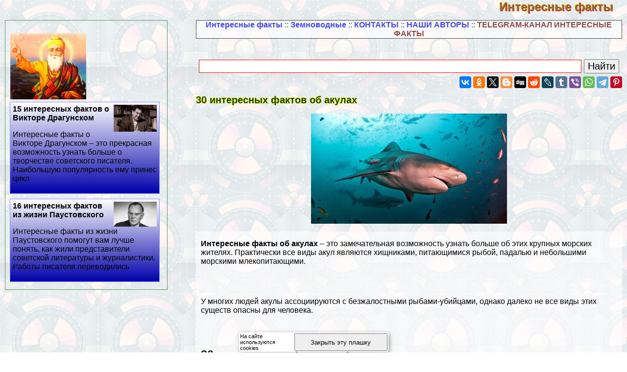

--- FILE ---
content_type: text/html; charset=UTF-8
request_url: https://tochka-py.ru/mustknow/20889.php
body_size: 60344
content:

<html>


<head>

<meta http-equiv="Content-Type" content="text/html; charset=utf-8" >



<!-- Yandex.Metrika counter -->
<script type="text/javascript" >
   (function(m,e,t,r,i,k,a){m[i]=m[i]||function(){(m[i].a=m[i].a||[]).push(arguments)};
   m[i].l=1*new Date();
   for (var j = 0; j < document.scripts.length; j++) {if (document.scripts[j].src === r) { return; }}
   k=e.createElement(t),a=e.getElementsByTagName(t)[0],k.async=1,k.src=r,a.parentNode.insertBefore(k,a)})
   (window, document, "script", "https://mc.yandex.ru/metrika/tag.js", "ym");

   ym(78765825, "init", {
        clickmap:true,
        trackLinks:true,
        accurateTrackBounce:true,
        webvisor:true
   });
</script>
<noscript><div><img src="https://mc.yandex.ru/watch/78765825" style="position:absolute; left:-9999px;" alt="" /></div></noscript>
<!-- /Yandex.Metrika counter -->



<title>30 интересных фактов об акулах > Интересные факты</title>



<meta property="og:image" content="https://tochka-py.ru/mustknow-raw/img/20889-Interesnye-fakty-ob-akulah.jpg"/>



<meta name="description" property="og:description" content="Интересные факты об акулах – это замечательная возможность узнать больше об этих крупных морских жителях. Пpaктически все виды акул являются хищниками,"/>


<meta name="viewport" content="width=device-width, initial-scale=1">


   <meta property="og:type" content="article" />


    <meta property="og:title" content="30 интересных фактов об акулах" />

    <meta property="og:url" content="http://tochka-py.ru/mustknow/20889.php" />

    <meta property="og:site_name" content="tochka-py.ru" />

<link rel="stylesheet" href="/style.css" type="text/css">

<link rel="canonical" href="https://tochka-py.ru/mustknow/20889.php" />

<link rel="icon" href="/favicon.ico">




</head>


<BODY  topmargin=0 leftmargin=0 marginwidth=0 marginheight=0 style="font-family:verdana, arial, sans-serif; background:url('/img/bg.jpg')">


<div style="text-align:left;  min-height:100%">

<div style="opacity:0.01; float:left">
<noindex>

<!--LiveInternet counter-->
<!--a rel="noindex, nofollow" href="//www.liveinternet.ru/click"
target="_blank"--><img id="licnt38B5" width="31" height="31" style="border:0" 
title="LiveInternet"
src="[data-uri]"
alt=""/>
<!--/a-->
<script>(function(d,s){d.getElementById("licnt38B5").src=
"//counter.yadro.ru/hit?t44.6;r"+escape(d.referrer)+
((typeof(s)=="undefined")?"":";s"+s.width+"*"+s.height+"*"+
(s.colorDepth?s.colorDepth:s.pixelDepth))+";u"+escape(d.URL)+
";h"+escape(d.title.substring(0,150))+";"+Math.random()})
(document,screen)</script><!--/LiveInternet-->

</noindex>
</div>


<style>
a.upmenu {text-decoration:none; color:#aaaaff}


@media (min-width: 600px){
.bigscreenmenu {display:block; text-align:center}
.smallscreenmenu {display:none}
.vk1 {display:block}
.direct {display:block}
.rtbmob {display:none}
}
@media (max-width: 600px){
.smallscreenmenu {display:block; text-align:center}
.bigscreenmenu {display:none}
.vk1 {display:none}
.direct {display:none}
.rtbmob {display:block}
}



</style>

<div style="float:right;">
<a href="/"  class="i_top_176">
Интересные факты&nbsp;&nbsp;&nbsp;&nbsp;
</a>
</div>


<div style="clear:both"></div>

<div style="width:200px; float:left; padding-right:15px; "> <style type="text/css">
li {margin-top:5px}
</style>

</div>
<div style="clear:both"></div>

<!-- адаптивные стили для колонок-->
<style type="text/css">

 @media screen and (min-width: 1200px) 
{
#maincol {float:right; width:68%; padding:10px}
#leftcol {float:left; width:28%; max-width:310px; padding:10px; margin:10px;}
}

 @media screen and (max-width: 1200px) and (min-width:700px)
{
#maincol {float:right; width:49%; padding:10px}
#leftcol {float:left; width:49%; max-width:330px; padding:10px; margin:10px;}
}

 @media screen and (max-width: 700px) 
{
    #maincol {width:99%; min-width:99%;} 
    #leftcol {width:95%; padding:3px; margin:3px;} 
    #topimg {display:none;}

}
</style><!--/ адаптивные стили для колонок-->

<div id="maincol">

<nav><div style="text-align:center; border:1px solid black; background: #ffffff; opacity: 0.7; ">


<a class="menu" href="/m-mustknow">Интересные факты</a> :: 
<a class="menu" href="/m-zemnovodik">Земноводные</a> :: 
<a class="menu" href="/contacts.php">КОНТАКТЫ</a> :: 
<a class="menu" href="/authors/">НАШИ АВТОРЫ</a>  :: <a class="menu" style="color:#660000" rel="noindex, nofollow" href="/404.php" border="0">TELEGRAM-КАНАЛ ИНТЕРЕСНЫЕ ФАКТЫ</a>
</div>
</nav> 
<br><br>

<div class="ya-site-form ya-site-form_inited_no" data-bem="{&quot;action&quot;:&quot;https://tochka-py.ru/search/res.php&quot;,&quot;arrow&quot;:false,&quot;bg&quot;:&quot;transparent&quot;,&quot;fontsize&quot;:20,&quot;fg&quot;:&quot;#000000&quot;,&quot;language&quot;:&quot;ru&quot;,&quot;logo&quot;:&quot;rb&quot;,&quot;publicname&quot;:&quot;найти!&quot;,&quot;suggest&quot;:true,&quot;target&quot;:&quot;_self&quot;,&quot;tld&quot;:&quot;ru&quot;,&quot;type&quot;:2,&quot;usebigdictionary&quot;:true,&quot;searchid&quot;:6116504,&quot;input_fg&quot;:&quot;#000000&quot;,&quot;input_bg&quot;:&quot;#ffffff&quot;,&quot;input_fontStyle&quot;:&quot;normal&quot;,&quot;input_fontWeight&quot;:&quot;normal&quot;,&quot;input_placeholder&quot;:&quot;&quot;,&quot;input_placeholderColor&quot;:&quot;#000000&quot;,&quot;input_borderColor&quot;:&quot;#ff0000&quot;}"><form action="https://yandex.ru/search/site/" method="get" target="_self" accept-charset="utf-8"><input type="hidden" name="searchid" value="6116504"/><input type="hidden" name="l10n" value="ru"/><input type="hidden" name="reqenc" value=""/><input type="search" name="text" value=""/><input type="submit" value="Найти"/></form></div><style type="text/css">.ya-page_js_yes .ya-site-form_inited_no { display: none; }</style><script type="text/javascript">(function(w,d,c){var s=d.createElement('script'),h=d.getElementsByTagName('script')[0],e=d.documentElement;if((' '+e.className+' ').indexOf(' ya-page_js_yes ')===-1){e.className+=' ya-page_js_yes';}s.type='text/javascript';s.async=true;s.charset='utf-8';s.src=(d.location.protocol==='https:'?'https:':'http:')+'//site.yandex.net/v2.0/js/all.js';h.parentNode.insertBefore(s,h);(w[c]||(w[c]=[])).push(function(){Ya.Site.Form.init()})})(window,document,'yandex_site_callbacks');</script>





<div style="width:100%; text-align:right" >


<script src="//yastatic.net/es5-shims/0.0.2/es5-shims.min.js" async></script>
<script src="//yastatic.net/share2/share.js" async></script>
<div class="ya-share2" data-services="vkontakte,facebook,odnoklassniki,gplus,twitter,blogger,digg,reddit,lj,tumblr,viber,whatsapp,telegram,collections,pinterest" data-description="<a style=text-decoration:none  href=http://tochka-py.ru/mustknow/20889.php>Интересные факты об акулах – это замечательная возможность узнать больше об этих крупных морских жителях. Пpaктически все виды акул являются хищниками,<br><br> <img src=/mustknow-raw/img/20889-Interesnye-fakty-ob-akulah.jpg></a>" data-image="/mustknow-raw/img/20889-Interesnye-fakty-ob-akulah.jpg"></div>


</div>




<div style="clear:both"></div>

<h1>30 интересных фактов об акулах</h1>

<p align=center><img  src="/mustknow-raw/img/20889-Interesnye-fakty-ob-akulah.jpg" style="width:50vw; max-width:400px" title="30 интересных фактов об акулах" alt="30 интересных фактов об акулах"></p>



 <div style="padding-left:10px; background-color: rgba(255, 255, 255, 0.6); ">

<div style = "display: flex;  flex-direction: column;"> 
<div style="order: 1">  







<script type="text/javascript">
<!--
var _acic={dataProvider:10};(function(){var e=document.createElement("script");e.type="text/javascript";e.async=true;e.src="https://www.acint.net/aci.js";var t=document.getElementsByTagName("script")[0];t.parentNode.insertBefore(e,t)})()
//-->
</script>

 <p></p> 



</div> 

<a style="text-decoration:none; color:inherit; cursor:default" href="https://tochka-py.ru/mustknow/10264.php">
						   
														<p><strong>Интересные факты об акулах</strong> – это замечательная возможность узнать больше об этих крупных морских жителях. Пpaктически все виды акул являются хищниками, питающимися рыбой, падалью и небольшими морскими млекопитающими.</p></a></p>
<p>У многих людей акулы ассоциируются с безжалостными рыбами-убийцами, однако далеко не все виды этих существ опасны для человека.</p>
<p><a ></a></p>
<h2>30 интересных фактов об акулах</h2>
<ol>
<li>Акула-мако способна развивать скорость до 50 км/ч.</li>
<li>Многие разновидности акул никогда не спят, поскольку их жабры могут получать из воды кислород только во время движения. Поэтому если они уснут, то просто задохнутся.</li>
<li>В Исландии (см. <a >интересные факты об Исландии</a>) гренландская акула, плавающая со скоростью менее 3 км/ч, считается изысканным деликатесом.


</li>
<li>Знаете ли вы, что акулы не испытывают боли?</li>
<li>Несмотря на то, что у акул есть веки, они никогда не закрывают глаза.</li>
<li>Любопытно, что в качестве своеобразного «компаса» для акул выступает магнитное поле Земли.</li>
<li>Хищники способны учуять запах крови в соотношении 1:1 000 000, что сопоставимо с одной чайной ложкой крови на средний бассейн.</li>
<li>Интересен факт, что акульи глаза способны улавливать пpaктически в 2 раза больше кадров в секунду, чем глаза человека.</li>
<li>А вот слышат акулы вдвое хуже, чем люди.</li>
<li>Китовая акула является крупнейшей рыбой, тело которой достигает в длину 20 м.</li>
<li>У белой акулы настолько мощные челюсти и <a >зубы</a>, что она может перекусить металлическую арматуру толщиной до 2 см.</li>
<li>Порою белые акулы заплывают даже в акваторию Черного моря (см. <a >интересные факты о Черном море</a>).</li>
<li>Хотя белая акула является грозным хищником, она проигрывает в схватке с <a >касаткой</a>.</li>
<li>Взрослая белая акула каждый месяц съедает около тонны пищи.</li>
<li>Знаете ли вы, что белые акулы могут жить только на свободе? В неволе они отказываются от пищи, предпочитая погибнуть от голода.</li>
<li>Интересен факт, что тигровые акулы также нападают на несъедобные предметы. К примеру, в их желудках встречались даже деревянные бочки.</li>
<li>Положением на сегодня известно о 526 видах акул.</li>
<li>Португальские акулы встречались на глубине 3700 м.</li>
<li>Любопытно, что чаще всего на людей нападают не белые акулы, а тупорылые.

</li>
<li>Количество зубов у разных видов акул колeблется в пределах от 30 до 15 000 штук.</li>
<li>В случае необходимости тигровая акула может расколоть зубами панцирь взрослой <a >черепахи</a>.</li>
<li>Белая акула может выпрыгивать из воды на 3-метровую высоту.</li>
<li>Интересен факт, что у наибольшей акулы – китовой, наименьшие зубы, достигающие в длину всего 6 мм.</li>
<li>Полярные и пятнистые колючие акулы могут жить до 100 лет, тогда как средняя продолжительность жизни их сородичей втрое меньше.</li>
<li>Некоторые разновидности хищников для общения используют скрип своих зубов.</li>
<li>Акула-ангел настолько плоская, что чем-то похожа на камбалу.</li>
<li>Знаете ли вы, что северные акулы часто охотятся на чаек? Для этого они выпрыгивают из воды и молниеносно набрасываются на птиц.</li>
<li>Среди сотен видов акул лишь 4 из них представляют реальную угрозу для жизни человека: белая, тигровая, тупорылая и длиннокрылая.</li>
<li>Любопытно, что годовое количество утопленников в <a >Америке</a> составляет более 3000 человек, в то время как погибших от акул – только 1.</li>
<li>На сегодняшний день не изобретено ни одного средства для надежного отпугивания этих хищников.</li>
</ol>

</p>
</div> 
<div style="clear:both"></div>

﻿<div style="background-color:rgba(255, 255, 255, 0.5)">

<div class="announce"><a href="/mustknow/2472.php"  class="mainpage_announce">Челентано и Мути - Смешные картинки с надписями</a>
<p><a href="/mustknow/2472.php">
<img width=100 align=right alt="Челентано и Мути - Смешные картинки с надписями" title="Челентано и Мути - Смешные картинки с надписями" src="/mustknow-raw/img/2472-CHelentano-i-Muti-12.jpg">
</a>Смешные картинки Челентано и Мути представляют собой замечательный юмор, высоко оцененный многими пользователями интернета. Дело в том, что образ Андриано...</p>
<p style="text-align:right; font-size:50%; font-color:#c0c0c0; font-style:italic">16 01 2026 8:52:26</p></div> <div class="announce"><a href="/mustknow/16366.php"  class="mainpage_announce">Крылатые фразы из фильмов</a>
<p><a href="/mustknow/16366.php">
<img width=100 align=right alt="Крылатые фразы из фильмов" title="Крылатые фразы из фильмов" src="/mustknow-raw/img/16366-Kryilatyie-frazyi-iz-filmov.jpg">
</a>Крылатые фразы из советских фильмов знают и повторяют очень многие. Ведь они не просто всем знакомы, но еще и наполнены глубоким смыслом и потрясающим...</p>
<p style="text-align:right; font-size:50%; font-color:#c0c0c0; font-style:italic">15 01 2026 3:37:24</p></div> <div class="announce"><a href="/mustknow/27118.php"  class="mainpage_announce">14 интересных фактов о Македонии</a>
<p><a href="/mustknow/27118.php">
<img width=100 align=right alt="14 интересных фактов о Македонии" title="14 интересных фактов о Македонии" src="/mustknow-raw/img/27118-interesnye-fakty-o-makedonii.jpg">
</a>Интересные факты о Македонии – это отличная возможность узнать больше о балканских странах. Сегодня данное государство не может похвастаться сильной...</p>
<p style="text-align:right; font-size:50%; font-color:#c0c0c0; font-style:italic">14 01 2026 19:31:36</p></div> <div class="announce"><a href="/mustknow/6772.php"  class="mainpage_announce">Стокгольмский синдром - Значение и примеры</a>
<p><a href="/mustknow/6772.php">
<img width=100 align=right alt="Стокгольмский синдром - Значение и примеры" title="Стокгольмский синдром - Значение и примеры" src="/mustknow-raw/img/6772-CHto-takoe-stokgolmskiy-sindrom.jpg">
</a>Стокгольмский синдром представляет собой необычное психологическое явление, при котором жертва по непонятным причинам начинает симпатизировать своему...</p>
<p style="text-align:right; font-size:50%; font-color:#c0c0c0; font-style:italic">13 01 2026 20:27:10</p></div> <div class="announce"><a href="/mustknow/21922.php"  class="mainpage_announce">20 интересных фактов об Уране</a>
<p><a href="/mustknow/21922.php">
<img width=100 align=right alt="20 интересных фактов об Уране" title="20 интересных фактов об Уране" src="/mustknow-raw/img/21922-Interesnye-fakty-ob-Urane.jpg">
</a>Интересные факты об Уране – это замечательная возможность узнать больше о планетах Солнечной системы. По причине своей удаленности от нас эта планета...</p>
<p style="text-align:right; font-size:50%; font-color:#c0c0c0; font-style:italic">12 01 2026 16:25:21</p></div> <div class="announce"><a href="/mustknow/27306.php"  class="mainpage_announce">23 интересных факта о Стивене Сигале</a>
<p><a href="/mustknow/27306.php">
<img width=100 align=right alt="23 интересных факта о Стивене Сигале" title="23 интересных факта о Стивене Сигале" src="/mustknow-raw/img/27306-interesnye-fakty-o-stivene-sigale.jpg">
</a>Интересные факты о Стивене Сигале – это отличная возможность узнать больше о голливудских актерах. За годы своей жизни он снялся во многих кассовых...</p>
<p style="text-align:right; font-size:50%; font-color:#c0c0c0; font-style:italic">11 01 2026 2:36:24</p></div> <div class="announce"><a href="/mustknow/7021.php"  class="mainpage_announce">Как избавиться от таpaканов</a>
<p><a href="/mustknow/7021.php">
<img width=100 align=right alt="Как избавиться от таpaканов" title="Как избавиться от таpaканов" src="/mustknow-raw/img/7021-Dlya-chego-nuzhny-tarakany.jpg">
</a>Таpaканы являются одними из самых распространенных насекомых, которые приносят людям массу хлопот. Один только их вид вызывает отвращение и панику у...</p>
<p style="text-align:right; font-size:50%; font-color:#c0c0c0; font-style:italic">10 01 2026 14:27:36</p></div> <div class="announce"><a href="/mustknow/1232.php"  class="mainpage_announce">Интересные факты о Земле</a>
<p><a href="/mustknow/1232.php">
<img width=100 align=right alt="Интересные факты о Земле" title="Интересные факты о Земле" src="/mustknow-raw/img/1232-Interesnyie-faktyi-o-solnechnoy-sisteme.jpg">
</a>Вас интересуют интересные факты о Земле? Что же, мы готовы поделиться с вами самыми важными знаниями о нашей планете. Прежде всего, нужно сказать, что...</p>
<p style="text-align:right; font-size:50%; font-color:#c0c0c0; font-style:italic">09 01 2026 7:49:58</p></div> <div class="announce"><a href="/mustknow/19463.php"  class="mainpage_announce">27 интересных фактов о США</a>
<p><a href="/mustknow/19463.php">
<img width=100 align=right alt="27 интересных фактов о США" title="27 интересных фактов о США" src="/mustknow-raw/img/19463-Interesnye-fakty-o-SSHA.jpg">
</a>Интересные факты о США помогут вам посмотреть на эту страну с другого paкурса. Соединенные Штаты Америки являются супердержавой, оказывающей влияние на...</p>
<p style="text-align:right; font-size:50%; font-color:#c0c0c0; font-style:italic">08 01 2026 5:51:37</p></div> <div class="announce"><a href="/mustknow/18970.php"  class="mainpage_announce">Фото Киану Ривз - лучшие и редкие</a>
<p><a href="/mustknow/18970.php">
<img width=100 align=right alt="Фото Киану Ривз - лучшие и редкие" title="Фото Киану Ривз - лучшие и редкие" src="/mustknow-raw/img/18970-Grustnyj-Kianu-Rivz.jpg">
</a>Фото Киану Ривз пользуются в интернете огромным спросом. Это и неудивительно, ведь данный артист уникален во всех смыслах. Подробнее о его необыкновенной...</p>
<p style="text-align:right; font-size:50%; font-color:#c0c0c0; font-style:italic">07 01 2026 11:35:14</p></div> <div class="announce"><a href="/mustknow/20264.php"  class="mainpage_announce">17 интересных фактов о Минске</a>
<p><a href="/mustknow/20264.php">
<img width=100 align=right alt="17 интересных фактов о Минске" title="17 интересных фактов о Минске" src="/mustknow-raw/img/20264-Interesnye-fakty-o-Minske.jpg">
</a>Интересные факты о Минске позволят вам узнать немало любопытных особенностях о столице Беларуси. Минск носит почетное звание Города-героя, прославившегося...</p>
<p style="text-align:right; font-size:50%; font-color:#c0c0c0; font-style:italic">06 01 2026 11:28:31</p></div> <div class="announce"><a href="/mustknow/27153.php"  class="mainpage_announce">27 интересных фактов о Ремарке</a>
<p><a href="/mustknow/27153.php">
<img width=100 align=right alt="27 интересных фактов о Ремарке" title="27 интересных фактов о Ремарке" src="/mustknow-raw/img/27153-interesnye-fakty-o-remarke.jpg">
</a>Интересные факты о Ремарке – это отличная возможность узнать больше о творчестве немецкого писателя. Некоторые его произведения вошли в мировую классику....</p>
<p style="text-align:right; font-size:50%; font-color:#c0c0c0; font-style:italic">05 01 2026 14:18:28</p></div> <div class="announce"><a href="/mustknow/25454.php"  class="mainpage_announce">18 интересных фактов о Брунее</a>
<p><a href="/mustknow/25454.php">
<img width=100 align=right alt="18 интересных фактов о Брунее" title="18 интересных фактов о Брунее" src="/mustknow-raw/img/25454-Interesnye-fakty-o-Brunee.jpg">
</a>Интересные факты о Брунее – это замечательная возможность узнать больше о Юго-Восточной Азии. На протяжении всего года температура в стране пpaктически не...</p>
<p style="text-align:right; font-size:50%; font-color:#c0c0c0; font-style:italic">04 01 2026 8:33:53</p></div> <div class="announce"><a href="/mustknow/27730.php"  class="mainpage_announce">14 интересных фактов о миражах</a>
<p><a href="/mustknow/27730.php">
<img width=100 align=right alt="14 интересных фактов о миражах" title="14 интересных фактов о миражах" src="/mustknow-raw/img/27730-interesnye-fakty-o-mirazhah.jpg">
</a>Интересные факты о миражах – это отличная возможность узнать больше об оптических явлениях в природе. С миражами связано множество разных легенд и...</p>
<p style="text-align:right; font-size:50%; font-color:#c0c0c0; font-style:italic">03 01 2026 8:12:36</p></div> <div class="announce"><a href="/mustknow/10889.php"  class="mainpage_announce">Критическое мышление и самокритика - Интересное видео</a>
<p>Критическое мышление – это то, без чего в принципе невозможно интеллектуальное развитие человека. Именно поэтому так важно понимать принципы работы...</p>
<p style="text-align:right; font-size:50%; font-color:#c0c0c0; font-style:italic">02 01 2026 9:42:43</p></div> <div class="announce"><a href="/mustknow/6567.php"  class="mainpage_announce">Задачи на логику с ответами - Прокачка мозга</a>
<p><a href="/mustknow/6567.php">
<img width=100 align=right alt="Задачи на логику с ответами - Прокачка мозга" title="Задачи на логику с ответами - Прокачка мозга" src="/mustknow-raw/img/6567-Zadachi-na-logiku-s-otvetami-1.jpg">
</a>Задачи на логику с ответами – это один из лучших способов прокачать свой мозг. Ведь тут в игровой форме вы можете сделать такую гимнастику ума, что даже...</p>
<p style="text-align:right; font-size:50%; font-color:#c0c0c0; font-style:italic">01 01 2026 20:35:36</p></div> <div class="announce"><a href="/mustknow/1401.php"  class="mainpage_announce">Почему стюардессы прячут руки за спину &ndash; Интересные факты</a>
<p>Если вы когда-то летали в самолете, то могли заметить, что стюардессы, когда встречают пассажиров, держат руки за спиной. Любителям разных интересных...</p>
<p style="text-align:right; font-size:50%; font-color:#c0c0c0; font-style:italic">31 12 2025 22:11:37</p></div> <div class="announce"><a href="/mustknow/16891.php"  class="mainpage_announce">Главные реки Москвы - интересные факты</a>
<p><a href="/mustknow/16891.php">
<img width=100 align=right alt="Главные реки Москвы - интересные факты" title="Главные реки Москвы - интересные факты" src="/mustknow-raw/img/16891-Naberezhnaya-Moskvyi-reki-interesnyefakty.org_.jpg">
</a>На территории Москвы протекает порядка 150 наземных и подземных рек. В этой статье мы рассмотрим 9 наиболее значимые рек Москвы, многие из которых в 1991...</p>
<p style="text-align:right; font-size:50%; font-color:#c0c0c0; font-style:italic">30 12 2025 1:48:12</p></div> <div class="announce"><a href="/mustknow/5085.php"  class="mainpage_announce">Кошка спасла ребенку жизнь - Необыкновенный случай</a>
<p><a href="/mustknow/5085.php">
<img width=100 align=right alt="Кошка спасла ребенку жизнь - Необыкновенный случай" title="Кошка спасла ребенку жизнь - Необыкновенный случай" src="/mustknow-raw/img/5085-Koshka-spasla-rebenka-1.jpg">
</a>Как известно, все люди делятся на две категории: тех, которые любят кошек, и тех, кто предпочитает собак. Надеемся, что данное видео не спровоцирует...</p>
<p style="text-align:right; font-size:50%; font-color:#c0c0c0; font-style:italic">29 12 2025 9:18:54</p></div> <div class="announce"><a href="/mustknow/22661.php"  class="mainpage_announce">25 интересных фактов о вулканах</a>
<p><a href="/mustknow/22661.php">
<img width=100 align=right alt="25 интересных фактов о вулканах" title="25 интересных фактов о вулканах" src="/mustknow-raw/img/22661-Interesnye-fakty-o-vulkanah.jpg">
</a>Интересные факты о вулканах – это отличная возможность узнать больше о геологических образованиях на поверхности нашей планеты. В истории человечества...</p>
<p style="text-align:right; font-size:50%; font-color:#c0c0c0; font-style:italic">28 12 2025 10:11:39</p></div> <div class="announce"><a href="/mustknow/8889.php"  class="mainpage_announce">Редкие фото Сталина</a>
<p><a href="/mustknow/8889.php">
<img width=100 align=right alt="Редкие фото Сталина" title="Редкие фото Сталина" src="/mustknow-raw/img/8889-Unikalnyie-foto-Stalina-6.jpg">
</a>Иосиф Сталин, фото которого вы найдете в данном посте, – это один из самых известных политиков и государственных деятелей 20 века. Более того, его можно...</p>
<p style="text-align:right; font-size:50%; font-color:#c0c0c0; font-style:italic">27 12 2025 13:13:36</p></div> <div class="announce"><a href="/mustknow/3543.php"  class="mainpage_announce">Жуткий обряд Манене &ndash; Интересные факты</a>
<p><a href="/mustknow/3543.php">
<img width=100 align=right alt="Жуткий обряд Манене &ndash; Интересные факты" title="Жуткий обряд Манене &ndash; Интересные факты" src="/mustknow-raw/img/3543-Muzhchina-prichesyivaet-volosyi-umershego-deda.jpg">
</a>Если вы любите обычаи и традиции народов мира, тогда добро пожаловать. Но если вы мнительны или чересчур впечатлительны – настоятельно рекомендуем не...</p>
<p style="text-align:right; font-size:50%; font-color:#c0c0c0; font-style:italic">26 12 2025 19:31:57</p></div> <div class="announce"><a href="/mustknow/2531.php"  class="mainpage_announce">Интересные факты для детей</a>
<p><a href="/mustknow/2531.php">
<img width=100 align=right alt="Интересные факты для детей" title="Интересные факты для детей" src="/mustknow-raw/img/2531-Interesnyie-faktyi-dlya-detey-3.jpg">
</a>Интересные факты для детей пользуются большой популярностью. Ведь малышам постоянно нужна пища для ума. Нередко именно по этой причине их называют...</p>
<p style="text-align:right; font-size:50%; font-color:#c0c0c0; font-style:italic">25 12 2025 7:56:20</p></div> <div class="announce"><a href="/mustknow/9677.php"  class="mainpage_announce">Биография Василия Шукшина</a>
<p><a href="/mustknow/9677.php">
<img width=100 align=right alt="Биография Василия Шукшина" title="Биография Василия Шукшина" src="/mustknow-raw/img/9677-Biografiya-SHukshina-2.jpg">
</a>Василий Шукшин – советский кинорежиссёр, актёр, сценарист и писатель. В своих произведениях и кинокартинах, он уделял большое внимание жизни простых...</p>
<p style="text-align:right; font-size:50%; font-color:#c0c0c0; font-style:italic">24 12 2025 1:55:24</p></div> <div class="announce"><a href="/mustknow/28739.php"  class="mainpage_announce">Ирина Роднина - биография, личная жизнь, фото</a>
<p><a href="/mustknow/28739.php">
<img width=100 align=right alt="Ирина Роднина - биография, личная жизнь, фото" title="Ирина Роднина - биография, личная жизнь, фото" src="/mustknow-raw/img/28739-irina-rodnina.jpg">
</a>Ирина Константиновна Роднина – советская фигуристка, 3-кратная олимпийская чемпионка, 10-кратная чемпионка мира, российский общественный и государственный...</p>
<p style="text-align:right; font-size:50%; font-color:#c0c0c0; font-style:italic">23 12 2025 21:11:35</p></div> <div class="announce"><a href="/mustknow/24027.php"  class="mainpage_announce">12 интересных фактов о шимпанзе</a>
<p><a href="/mustknow/24027.php">
<img width=100 align=right alt="12 интересных фактов о шимпанзе" title="12 интересных фактов о шимпанзе" src="/mustknow-raw/img/24027-Interesnye-fakty-o-shimpanze.jpg">
</a>Интересные факты о шимпанзе – это отличная возможность узнать больше о крупных млекопитающих. Этих забавных животных можно встретить в любом зоопарке. Они...</p>
<p style="text-align:right; font-size:50%; font-color:#c0c0c0; font-style:italic">22 12 2025 4:53:57</p></div> <div class="announce"><a href="/mustknow/18003.php"  class="mainpage_announce">Самые невероятные факты в мире</a>
<p><a href="/mustknow/18003.php">
<img width=100 align=right alt="Самые невероятные факты в мире" title="Самые невероятные факты в мире" src="/mustknow-raw/img/18003-Devochka-ptitsa-neveroyatnye-fakty.png">
</a>Самые невероятные факты в мире – это то, что хочет знать каждый любознательный человек. И это не удивительно, ведь в нашем мире много таких вещей, которые...</p>
<p style="text-align:right; font-size:50%; font-color:#c0c0c0; font-style:italic">21 12 2025 19:23:11</p></div> <div class="announce"><a href="/mustknow/17664.php"  class="mainpage_announce">Надежда Крупская - биография, факты, фото</a>
<p><a href="/mustknow/17664.php">
<img width=100 align=right alt="Надежда Крупская - биография, факты, фото" title="Надежда Крупская - биография, факты, фото" src="/mustknow-raw/img/17664-Nadezhda-Krupskaya.jpg">
</a>Надежда Крупская – русская революционерка, государственный и культурный деятель, доктор педагогических наук, основной идеолог советского образования и...</p>
<p style="text-align:right; font-size:50%; font-color:#c0c0c0; font-style:italic">20 12 2025 15:18:58</p></div> <div class="announce"><a href="/mustknow/29553.php"  class="mainpage_announce">40 интересных фактов о литературе</a>
<p><a href="/mustknow/29553.php">
<img width=100 align=right alt="40 интересных фактов о литературе" title="40 интересных фактов о литературе" src="/mustknow-raw/img/29553-interesnye-fakty-o-literature.jpg">
</a>Интересные факты о литературе помогут вам узнать больше о великих произведениях и их авторах. Она развивалась на протяжении тысячелетий. Сегодня в мире...</p>
<p style="text-align:right; font-size:50%; font-color:#c0c0c0; font-style:italic">19 12 2025 9:29:19</p></div> <div class="announce"><a href="/mustknow/13420.php"  class="mainpage_announce">Оскар Уайльд - биография, личная жизнь, фото</a>
<p><a href="/mustknow/13420.php">
<img width=100 align=right alt="Оскар Уайльд - биография, личная жизнь, фото" title="Оскар Уайльд - биография, личная жизнь, фото" src="/mustknow-raw/img/13420-Oskar-Uayld.jpg">
</a>Оскар Уайльд – английский писатель и поэт. Один из самых известных драматургов позднего Викторианского периода, одна из ключевых фигур эстетизма и...</p>
<p style="text-align:right; font-size:50%; font-color:#c0c0c0; font-style:italic">18 12 2025 8:16:32</p></div> <div class="announce"><a href="/mustknow/4148.php"  class="mainpage_announce">Что нужно знать про хромосомы человека</a>
<p>Интересные факты из мира медицины порой преподносят нам удивительные сюрпризы. Например, знаете ли вы, что такое хромосомы, и как они влияют на человека?...</p>
<p style="text-align:right; font-size:50%; font-color:#c0c0c0; font-style:italic">17 12 2025 6:30:50</p></div> <div class="announce"><a href="/mustknow/7029.php"  class="mainpage_announce">Биография Андрея Платонова</a>
<p><a href="/mustknow/7029.php">
<img width=100 align=right alt="Биография Андрея Платонова" title="Биография Андрея Платонова" src="/mustknow-raw/img/7029-Pisatel-Andrey-Platonov.jpg">
</a>Андрей Платонович Платонов – это русский советский писатель и поэт, драматург, публицист, киносценарист, журналист, военный корреспондент. Основная часть...</p>
<p style="text-align:right; font-size:50%; font-color:#c0c0c0; font-style:italic">16 12 2025 19:19:45</p></div> <div class="announce"><a href="/mustknow/28993.php"  class="mainpage_announce">Дэвид Бекхэм - биография, личная жизнь, фото</a>
<p><a href="/mustknow/28993.php">
<img width=100 align=right alt="Дэвид Бекхэм - биография, личная жизнь, фото" title="Дэвид Бекхэм - биография, личная жизнь, фото" src="/mustknow-raw/img/28993-devid-bekhem-1.jpg">
</a>Дэвид Роберт Джозеф Бекхэм – английский футболист, полузащитник. За годы своей спортивной карьеры выступал за клубы «Манчестер Юнайтед», «Престон Норт...</p>
<p style="text-align:right; font-size:50%; font-color:#c0c0c0; font-style:italic">15 12 2025 22:33:36</p></div> <div class="announce"><a href="/mustknow/435.php"  class="mainpage_announce">Какой размер земли &ndash; Интересные факты</a>
<p><a href="/mustknow/435.php">
<img width=100 align=right alt="Какой размер земли &ndash; Интересные факты" title="Какой размер земли &ndash; Интересные факты" src="/mustknow-raw/img/435-Kakoy-razmer-zemli-Interesnyie-Faktyi.jpg">
</a>Наверняка многим любознательным умам хотелось бы знать, какой размер у планеты Земля. Так вот мы решили удовлетворить любопытство наших читателей и...</p>
<p style="text-align:right; font-size:50%; font-color:#c0c0c0; font-style:italic">14 12 2025 22:44:38</p></div> <div class="announce"><a href="/mustknow/20416.php"  class="mainpage_announce">16 интересных фактов о цветах</a>
<p><a href="/mustknow/20416.php">
<img width=100 align=right alt="16 интересных фактов о цветах" title="16 интересных фактов о цветах" src="/mustknow-raw/img/20416-Interesnye-fakty-o-czvetah.jpg">
</a>Интересные факты о цветах наверняка понравятся не только женщинам. Цветы являются символом красоты и радости. Без них не обходится ни одно торжественное...</p>
<p style="text-align:right; font-size:50%; font-color:#c0c0c0; font-style:italic">13 12 2025 6:45:26</p></div> <div class="announce"><a href="/mustknow/24458.php"  class="mainpage_announce">15 интересных фактов о Владимире Мономахе</a>
<p><a href="/mustknow/24458.php">
<img width=100 align=right alt="15 интересных фактов о Владимире Мономахе" title="15 интересных фактов о Владимире Мономахе" src="/mustknow-raw/img/24458-Interesnye-fakty-o-Vladimire-Monomahe.jpg">
</a>Интересные факты о Владимире Мономахе – это замечательная возможность узнать больше о русских князьях. Он обладал многими положительными качествами и внес...</p>
<p style="text-align:right; font-size:50%; font-color:#c0c0c0; font-style:italic">12 12 2025 1:54:43</p></div> <div class="announce"><a href="/mustknow/25170.php"  class="mainpage_announce">17 интересных фактов об Иpaке</a>
<p><a href="/mustknow/25170.php">
<img width=100 align=right alt="17 интересных фактов об Иpaке" title="17 интересных фактов об Иpaке" src="/mustknow-raw/img/25170-Interesnye-fakty-ob-Irake.jpg">
</a>Интересные факты об Иpaке – это отличная возможность узнать больше о Ближнем Востоке. Страна отличается заметным этнокультурным разнообразием. В это...</p>
<p style="text-align:right; font-size:50%; font-color:#c0c0c0; font-style:italic">11 12 2025 19:47:12</p></div> <div class="announce"><a href="/mustknow/2107.php"  class="mainpage_announce">История из жизни художника Уччелло</a>
<p><a href="/mustknow/2107.php">
<img width=100 align=right alt="История из жизни художника Уччелло" title="История из жизни художника Уччелло" src="/mustknow-raw/img/2107-Perspektiva-na-noch-Iz-zhizni-velikih.jpg">
</a>Великий итальянский художник Паоло Уччелло является одним из основоположников научной теории перспективы. Жил Учче́лло в 1397-1475 годы. Согласно...</p>
<p style="text-align:right; font-size:50%; font-color:#c0c0c0; font-style:italic">10 12 2025 10:22:44</p></div> <div class="announce"><a href="/mustknow/21440.php"  class="mainpage_announce">24 интересных факта об Атлантическом океане</a>
<p><a href="/mustknow/21440.php">
<img width=100 align=right alt="24 интересных факта об Атлантическом океане" title="24 интересных факта об Атлантическом океане" src="/mustknow-raw/img/21440-Interesnye-fakty-ob-Atlanticheskom-okeane.jpg">
</a>Интересные факты об Атлантическом океане – это отличная возможность узнать, что скрывают от нас морские глубины, и какие существа там обитают. Интересен...</p>
<p style="text-align:right; font-size:50%; font-color:#c0c0c0; font-style:italic">09 12 2025 19:14:47</p></div> <div class="announce"><a href="/mustknow/19998.php"  class="mainpage_announce">Сила мысли - Развитие сознания человека</a>
<p><a href="/mustknow/19998.php">
<img width=100 align=right alt="Сила мысли - Развитие сознания человека" title="Сила мысли - Развитие сознания человека" src="/mustknow-raw/img/19998-Sila-mysli.jpg">
</a>Сила мысли – это то, о чем много кто говорит, но мало кто реально использует в своей жизни. Отчего же так происходит? В чем заключается сила мозга, и что...</p>
<p style="text-align:right; font-size:50%; font-color:#c0c0c0; font-style:italic">08 12 2025 20:12:36</p></div> <div class="announce"><a href="/mustknow/20004.php"  class="mainpage_announce">«Ломом подпоясанные» - кого в советских тюрьмах так называли</a>
<p><a href="/mustknow/20004.php">
<img width=100 align=right alt="«Ломом подпоясанные» - кого в советских тюрьмах так называли" title="«Ломом подпоясанные» - кого в советских тюрьмах так называли" src="/mustknow-raw/img/20004-Kogo-v-sovetskih-tyurmah-nazyvali-lomom-podpoyasannye-.jpg">
</a>Кого в советских тюрьмах называли «ломом подпоясанные»? Найдется немало людей, которые не знают значение этого понятия. Давайте более подробно рассмотрим...</p>
<p style="text-align:right; font-size:50%; font-color:#c0c0c0; font-style:italic">07 12 2025 19:55:45</p></div> <div class="announce"><a href="/mustknow/11098.php"  class="mainpage_announce">Наполеон Бонапарт - биография, фото, личная жизнь</a>
<p><a href="/mustknow/11098.php">
<img width=100 align=right alt="Наполеон Бонапарт - биография, фото, личная жизнь" title="Наполеон Бонапарт - биография, фото, личная жизнь" src="/mustknow-raw/img/11098-Foto-Napoleona-1.jpg">
</a>Наполеон Бонапарт является первым французским императором и одним из самых талантливых полководцев за всю историю. Он обладал высоким интеллектом,...</p>
<p style="text-align:right; font-size:50%; font-color:#c0c0c0; font-style:italic">06 12 2025 2:45:45</p></div> <div class="announce"><a href="/mustknow/25452.php"  class="mainpage_announce">18 интересных фактов об анакондах</a>
<p><a href="/mustknow/25452.php">
<img width=100 align=right alt="18 интересных фактов об анакондах" title="18 интересных фактов об анакондах" src="/mustknow-raw/img/25452-Interesnye-fakty-ob-anakondah.jpg">
</a>Интересные факты об анакондах – это прекрасная возможность узнать больше о крупных змеях. Они преимущественно обитают на территории Южной Америки....</p>
<p style="text-align:right; font-size:50%; font-color:#c0c0c0; font-style:italic">05 12 2025 18:43:15</p></div> <div class="announce"><a href="/mustknow/2775.php"  class="mainpage_announce">Краткая биография Римского-Корсакова</a>
<p><a href="/mustknow/2775.php">
<img width=100 align=right alt="Краткая биография Римского-Корсакова" title="Краткая биография Римского-Корсакова" src="/mustknow-raw/img/2775-Kratkaya-biografiya-Rimskogo-1.jpg">
</a>Краткая биография Римского-Корсакова востребована не только учащимися музыкальных школ, но и вообще всеми, кто интересуется искусством. Предлагаем вам...</p>
<p style="text-align:right; font-size:50%; font-color:#c0c0c0; font-style:italic">04 12 2025 21:21:15</p></div> <div class="announce"><a href="/mustknow/17738.php"  class="mainpage_announce">Александр Македонский - биография, факты, фото</a>
<p><a href="/mustknow/17738.php">
<img width=100 align=right alt="Александр Македонский - биография, факты, фото" title="Александр Македонский - биография, факты, фото" src="/mustknow-raw/img/17738-Aleksandr-Makedonskij.jpg">
</a>Александр Македонский – царь Македонии, один из величайших полководец в истории и основатель мировой империи, распавшейся после его кончины. За свою...</p>
<p style="text-align:right; font-size:50%; font-color:#c0c0c0; font-style:italic">03 12 2025 5:40:18</p></div> <div class="announce"><a href="/mustknow/8563.php"  class="mainpage_announce">Самая большая подводная лодка</a>
<p><a href="/mustknow/8563.php">
<img width=100 align=right alt="Самая большая подводная лодка" title="Самая большая подводная лодка" src="/mustknow-raw/img/8563-Samaya-bolshaya-podvodnaya-lodka-1.jpg">
</a>Знаете ли вы, какая подводная лодка самая большая в мире? Ведь если вам интересна рубрика «Самое-самое в мире», тогда возможно вы имеете кое-какие данные...</p>
<p style="text-align:right; font-size:50%; font-color:#c0c0c0; font-style:italic">02 12 2025 8:41:20</p></div> <div class="announce"><a href="/mustknow/18096.php"  class="mainpage_announce">Виды игры в шашки - 5 разновидностей</a>
<p><a href="/mustknow/18096.php">
<img width=100 align=right alt="Виды игры в шашки - 5 разновидностей" title="Виды игры в шашки - 5 разновидностей" src="/mustknow-raw/img/18096-Igry-Kazatskie-shashki.jpg">
</a>Предлагаем вашему вниманию 5 видов игры в шашки. Если вы любитель этой замечательной игры, тогда вам будет непременно интересно. Тем более что иногда...</p>
<p style="text-align:right; font-size:50%; font-color:#c0c0c0; font-style:italic">01 12 2025 14:43:15</p></div> <div class="announce"><a href="/mustknow/28003.php"  class="mainpage_announce">15 интересных фактов о Грибоедове</a>
<p><a href="/mustknow/28003.php">
<img width=100 align=right alt="15 интересных фактов о Грибоедове" title="15 интересных фактов о Грибоедове" src="/mustknow-raw/img/28003-interesnye-fakty-o-griboedove.jpg">
</a>Интересные факты о Грибоедове – это отличная возможность узнать больше о творчестве русского писателя. Грибоедов был не только прекрасным писателем, но и...</p>
<p style="text-align:right; font-size:50%; font-color:#c0c0c0; font-style:italic">30 11 2025 4:41:19</p></div> <div class="announce"><a href="/mustknow/7692.php"  class="mainpage_announce">Правила чтения в английском языке</a>
<p><a href="/mustknow/7692.php">
<img width=100 align=right alt="Правила чтения в английском языке" title="Правила чтения в английском языке" src="/mustknow-raw/img/7692-Pravila-chteniya-v-angliyskom-yazyike-1.jpg">
</a>Когда человек начинает изучать английский язык с нуля, ему хочется понять, как звучат те или иные сочетания букв. И это не так просто для новичка, как...</p>
<p style="text-align:right; font-size:50%; font-color:#c0c0c0; font-style:italic">29 11 2025 1:28:12</p></div> <div class="announce"><a href="/mustknow/9069.php"  class="mainpage_announce">Юмор в картинках - Хороший юмор</a>
<p><a href="/mustknow/9069.php">
<img width=100 align=right alt="Юмор в картинках - Хороший юмор" title="Юмор в картинках - Хороший юмор" src="/mustknow-raw/img/9069-YUmor-v-kartinkah-1.jpg">
</a>Юмор в картинках – это великолепная возможность поднять себе настроение буквально за пару минут. Собственно, для этих целей мы и создавали рубрику...</p>
<p style="text-align:right; font-size:50%; font-color:#c0c0c0; font-style:italic">28 11 2025 22:23:46</p></div> </div>

<div style="clear:both"></div><p>Еще:<br><a href="/?lim=0">Полезная информация  -1</a> :: <a href="/?lim=250">Полезная информация  -2</a> :: <a href="/?lim=500">Полезная информация  -3</a> :: <a href="/?lim=750">Полезная информация  -4</a> :: </p>

</div>
</div>
<!-- сайдбар -->
<div id="leftcol" style="background-size:cover; border-style: solid;
    border-width: 1px; border-color:#559955;">



<p>
<img src="/img/left.jpg" align="left" style="width:50%">

<div style='clear:both'></div>


<!-- Yandex Native Ads C-A-2373979-2 -->
<div id="yandex_rtb_C-A-2373979-2"></div>
<script>window.yaContextCb.push(()=>{
  Ya.Context.AdvManager.renderWidget({
    renderTo: 'yandex_rtb_C-A-2373979-2',
    blockId: 'C-A-2373979-2'
  })
})</script>


<div class="announce" style="border:1px solid; border-color:#8888FF; padding:5px; float:right; margin:5px; background-color: rgba(255, 255, 255, 0.6)"><a href=https://tochka-py.ru/mustknow/26880.php style="text-decoration:none; font-weight:bold; color:#000000"><img src="/mustknow-raw/img/26880-interesnye-fakty-o-viktore-dragunskom.jpg" align="right" width="30%" />15 интересных фактов о Викторе Драгунском<p style="font-weight:normal !important">Интересные факты о Викторе Драгунском – это прекрасная возможность узнать больше о творчестве советского писателя. Наибольшую популярность ему принес цикл</p>
</a></div><div class="announce" style="border:1px solid; border-color:#8888FF; padding:5px; float:right; margin:5px; background-color: rgba(255, 255, 255, 0.6)"><a href=https://tochka-py.ru/mustknow/21064.php style="text-decoration:none; font-weight:bold; color:#000000"><img src="/mustknow-raw/img/21064-Interesnye-fakty-iz-zhizni-Paustovskogo.jpg" align="right" width="30%" />16 интересных фактов из жизни Паустовского<p style="font-weight:normal !important">Интересные факты из жизни Паустовского помогут вам лучше понять, как жили представители советской литературы и журналистики. Работы писателя переводились</p>
</a></div>	


</p>

</nav>


</div><!-- / сайдбар основной части -->


<!--/сайдбар-->



</div>
<div style="opacity:0.01; float:left">
<noindex>


<!--LiveInternet counter-->
<!--a rel="noindex, nofollow" href="//www.liveinternet.ru/click"
target="_blank"--><img id="licnt38B5" width="31" height="31" style="border:0" 
title="LiveInternet"
src="[data-uri]"
alt=""/>
<!--/a-->
<script>(function(d,s){d.getElementById("licnt38B5").src=
"//counter.yadro.ru/hit?t44.6;r"+escape(d.referrer)+
((typeof(s)=="undefined")?"":";s"+s.width+"*"+s.height+"*"+
(s.colorDepth?s.colorDepth:s.pixelDepth))+";u"+escape(d.URL)+
";h"+escape(d.title.substring(0,150))+";"+Math.random()})
(document,screen)</script><!--/LiveInternet-->


</noindex>
</div>



<style>
#cookie_note{
    display: none;
    position: fixed;
    bottom: 1px;
    left: 50%;
    max-width: 90%;
    transform: translateX(-50%);
    padding: 2px;
    background-color: white;
    border-radius: 4px;
    box-shadow: 2px 3px 10px rgba(0, 0, 0, 0.4);
}

#cookie_note p{
    margin: 0;
    font-size: 0.7rem;
    text-align: left;
    color: black;
}

.cookie_accept{
    width:90%;
}
@media (min-width: 576px){
    #cookie_note.show{
        display: flex;
    }
}

@media (max-width: 575px){
    #cookie_note.show{
        display: block;
        text-align: left;
    }
}
</style>

<div id="cookie_note">
    <p>На сайте используются cookies</p>
    <button class="button cookie_accept btn btn-primary btn-sm">Закрыть эту плашку</button>
</div>

<script>
    function setCookie(name, value, days) {
        let expires = "";
        if (days) {
            let date = new Date();
            date.setTime(date.getTime() + (days * 24 * 60 * 60 * 1000));
            expires = "; expires=" + date.toUTCString();
        }
        document.cookie = name + "=" + (value || "") + expires + "; path=/";
    }

    function getCookie(name) {
        let matches = document.cookie.match(new RegExp("(?:^|; )" + name.replace(/([\.$?*|{}\(\)\[\]\\\/\+^])/g, '\\$1') + "=([^;]*)"));
        return matches ? decodeURIComponent(matches[1]) : undefined;
    }


    function checkCookies() {
        let cookieNote = document.getElementById('cookie_note');
        let cookieBtnAccept = cookieNote.querySelector('.cookie_accept');

        // Если куки cookies_policy нет или она просрочена, то показываем уведомление
        if (!getCookie('cookies_policy')) {
            cookieNote.classList.add('show');
        }

        // При клике на кнопку устанавливаем куку cookies_policy на один год
        cookieBtnAccept.addEventListener('click', function () {
            setCookie('cookies_policy', 'true', 365);
            cookieNote.classList.remove('show');
        });
    }

    checkCookies();
    
</script>



</body>


</html>  